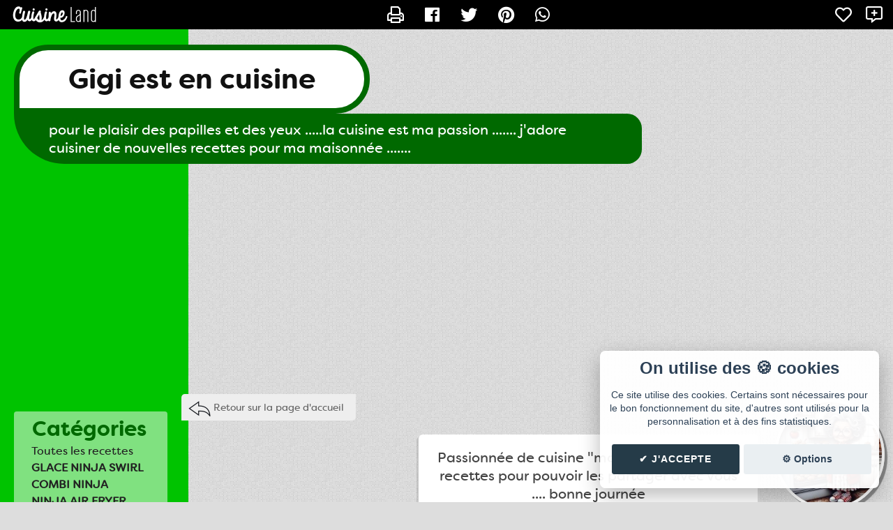

--- FILE ---
content_type: text/html; charset=UTF-8
request_url: https://cuisine.land/gigi-cuisine-gourmande/1-tag-cake_factory.html
body_size: 6871
content:
<!DOCTYPE html>
<html lang="fr">
<head>
  <meta charset="UTF-8" />
  <meta name="viewport" content="width=device-width" />
  
  <title>Gigi est en cuisine  - Blog de cuisine de Gigi61</title>
  <meta type="description" value="Gigi est en cuisine  - le blog de Gigi61 sur Cuisine Land" />
  <meta type="keywords" value="" />

  <link rel="canonical" href="" />
  <meta property="og:url"  content="" />
  <meta name="twitter:url" content="" />

  <meta property="og:site_name" content="Gigi est en cuisine " />
  <meta itemprop="name" content="Gigi est en cuisine "/>

  <meta property="og:title" content="Gigi est en cuisine  - Blog de cuisine de Gigi61" />
  <meta name="twitter:title" content="Gigi est en cuisine  - Blog de cuisine de Gigi61" />
  <meta itemprop="title" content="Gigi est en cuisine  - Blog de cuisine de Gigi61"/>

  <meta name="description" content="Gigi est en cuisine  - le blog de Gigi61 sur Cuisine Land" />
  <meta property="og:description" content="Gigi est en cuisine  - le blog de Gigi61 sur Cuisine Land" />
  <meta name="twitter:description" content="Gigi est en cuisine  - le blog de Gigi61 sur Cuisine Land" />

  <meta property="og:image" content="https://cuisine.land/upload/avatars/avatars/1322_0HMCJOZEUHE4X8OE.jpg" />
  <meta name="twitter:image" content="https://cuisine.land/upload/avatars/avatars/1322_0HMCJOZEUHE4X8OE.jpg" />
  <meta name="twitter:image:src" content="https://cuisine.land/upload/avatars/avatars/1322_0HMCJOZEUHE4X8OE.jpg" />  <meta property="og:locale" content="fr_FR" />
  <meta http-equiv="content-language" content="fr" />

  <meta property="article:section" content="blog" />
  <meta property="og:type" content="article" />
  <meta name="twitter:card" content="summary" />
  <meta name="generator" content="Cuisine.Land - https://cuisine.land/" />

  
  <script type="text/javascript" src="../js/jquery.js"></script>
  <link rel="stylesheet" type="text/css" href="../css/lightbox.css?20190327A" />
  <link rel="stylesheet" href="../js/alert/sweet-alert.css?20190327A" />
  <link rel="alternate" type="application/rss+xml" href="rss.xml" title="Dernières recettes de Gigi61" />
  <link rel="alternate" type="application/rss+xml" href="rss.xml" title="Dernières recettes de Gigi61" />
  <!-- Ezoic Code -->
  <!--<script>var ezoicId = 249416; </script>
  <script type="text/javascript" src="//go.ezoic.net/ezoic/ezoic.js"></script>-->
  <!-- Ezoic Code --> 
  <link rel="stylesheet" type="text/css" href="./templates/base/css/style.css" />
  <link rel="stylesheet" type="text/css" href="./templates/structure-liste/css/liste.css" />
  <link rel="stylesheet" type="text/css" href="./templates/cuisineland/css/style.css" />
  <link rel="stylesheet" type="text/css" href="./templates/cuisineland-vertfonce/css/style.css" />
</head>
  <div id="administration">

    <div class="gauche">
      <a href="https://cuisine.land/">
        <div id="logo"></div>
      </a>

      
      

<!--         <a href="https://cuisine.land/favoris.php" class="tooltip expand" data-tooltip="Recettes favorites">
          <i class="far fa-heart allfav"></i>
        </a>

        <a href="https://cuisine.land/suivi.php" class="tooltip expand" data-tooltip="Blogs suivis">
          <i class="far fa-star allsuivi"></i>
        </a> -->
    </div>

    
    <div class="center">
      <a href="" class="tooltip expand" data-tooltip="Imprimer"><i class="far fa-print"></i></a>
      
           

      <a data-tooltip="Partager sur Facebook" class="tooltip expand" href="https://facebook.com/sharer.php?u=https%3A%2F%2Fcuisine.land%2Fgigi-cuisine-gourmande%2F1-tag-cake_factory.html" title=""><i class="fab fa-facebook"></i></a>
      <a data-tooltip="Partager sur Twitter" class="tooltip expand" href="https://twitter.com/share?url=https%3A%2F%2Fcuisine.land%2Fgigi-cuisine-gourmande%2F1-tag-cake_factory.html" title=""><i class="fab fa-twitter"></i></a>
      <a data-tooltip="Partager sur Pinterest" class="tooltip expand" href="https://www.pinterest.com/pin/create/button/?url=https%3A%2F%2Fcuisine.land%2Fgigi-cuisine-gourmande%2F1-tag-cake_factory.html" title=""><i class="fab fa-pinterest"></i></a>
      <a data-tooltip="Envoyer sur Whatsapp" class="tooltip expand" href="whatsapp://send?text=https%3A%2F%2Fcuisine.land%2Fgigi-cuisine-gourmande%2F1-tag-cake_factory.html" title=""><i class="fab fa-whatsapp"></i></a>
    </div>



    <div class="droite">

      <!--         <div id="suivre_blog">
          <a href="#se_connecter" id="logintop" class="suivre"><i class="far fa-plus"></i> Suivre</a>
        </div> -->
        <a href="#se_connecter" class="tooltip expand" data-tooltip="Ajouter en favoris"><span class="aime_recette"><i class="far fa-heart"></i></span></a>
        <a href="#se_connecter" class="tooltip expand" data-tooltip="Suivre le blog"><span class="follow"><i class="far fa-comment-alt-plus"></i></span></a>
        
      
    </div>


  </div>



      <!-- POPUP LOGIN et bouton SE CONNECTER -->  
    <a href="#x" class="overlay" id="se_connecter"></a>
    <div class="box">
      <form id="form_login" action="404.html" method="POST">
        <p class="seconnecter">
          <a href="#close" class="close" title="Fermer"></a> Connexion
        </p>
        <input id="action" name="action" type="hidden" value="follow">
        <input id="blogid" name="blogid" type="hidden" value="528">
        <input id="email" name="email" class="login-input" placeholder="E-mail" type="email"><br>
        <input id="password" name="password" class="login-input" placeholder="Mot de passe" type="password"><br>
        <div id="buttons">  
          <input value="Se connecter" class="connexion" type="submit"><br>
          <a id="mdp" href="../mot-de-passe-oublie.php">Mot de passe oublié ?</a>
        </div>

        <div class="error-login" id="error-login">
          Oops! Nous ne t'avons pas reconnu, es-tu sur de ton login et mot de passe ?
        </div>
      </form>
      <form id="form_register" action="../creer-compte.php" method="POST">
        <div id="buttons">  
          <input id="action" name="action" type="hidden" value="follow">
          <input id="blogid" name="blogid" type="hidden" value="528">
          <input value="Créer mon compte" class="creer" type="submit"><br>
        </div>
      </form>
      <script async type="text/javascript" src="../ajax/ajax_include_login.js"></script>
    </div>
    <!-- END OF LOGIN  -->
  
  <header>
    <h1><a href="./">Gigi est en cuisine </a></h1>
    <h2>pour le plaisir des papilles et des yeux .....la cuisine est ma passion ....... j'adore cuisiner de nouvelles recettes pour ma maisonnée .......</h2>
  </header>
  <div class="centerp">
    <script async src="https://pagead2.googlesyndication.com/pagead/js/adsbygoogle.js?client=ca-pub-0385690535986548"
         crossorigin="anonymous"></script>
    <!-- Cuisine Land (global) -->
    <ins class="adsbygoogle"
         style="display:block"
         data-ad-client="ca-pub-0385690535986548"
         data-ad-slot="6334546270"
         data-ad-format="auto"
         data-full-width-responsive="true"></ins>
    <script>
         (adsbygoogle = window.adsbygoogle || []).push({});
    </script>
  </div>
<div id="page" class="width">

<div id="sidebar">
    <div class="categories">
    <p class="title">Catégories</p>
    <ul class="level_0">
  <li class="cat_number_0 cat_deep_0 "><a href="12199-1-categorie-toutes-les-recettes.html">Toutes les recettes</a></li>
<ul class="level_1">
  <li class="cat_number_0 cat_deep_1 "><a href="19460-1-categorie-glace-ninja-swirl.html">GLACE NINJA SWIRL</a></li>
  <li class="cat_number_1 cat_deep_1 "><a href="18068-1-categorie-combi-ninja.html">COMBI NINJA </a></li>
  <li class="cat_number_2 cat_deep_1 "><a href="19467-1-categorie-ninja-air-fryer-foodi-af400eu.html">NINJA AIR FRYER FOODI AF400EU</a></li>
  <li class="cat_number_3 cat_deep_1 "><a href="18133-1-categorie-ninja-woodfire-fumoir-air-fryer.html">NINJA WOODFIRE FUMOIR AIR FRYER</a></li>
  <li class="cat_number_4 cat_deep_1 "><a href="16503-1-categorie-astuces-en-cuisine.html">ASTUCES en cuisine</a></li>
  <li class="cat_number_5 cat_deep_1 "><a href="16500-1-categorie-boissons.html">BOISSONS</a></li>
  <li class="cat_number_6 cat_deep_1 "><a href="16488-1-categorie-desserts.html">DESSERTS</a></li>
  <li class="cat_number_7 cat_deep_1 "><a href="16489-1-categorie-entrees-chaudes.html">ENTREES CHAUDES</a></li>
  <li class="cat_number_8 cat_deep_1 "><a href="16490-1-categorie-entrees-froides.html">ENTREES FROIDES</a></li>
  <li class="cat_number_9 cat_deep_1 "><a href="12302-1-categorie-gelees-et-confitures.html">GELEES et CONFITURES</a></li>
  <li class="cat_number_10 cat_deep_1 "><a href="12280-1-categorie-glaces-et-sorbets.html">GLACES ET SORBETS</a></li>
  <li class="cat_number_11 cat_deep_1 "><a href="14427-1-categorie-lait-concentre-maison.html">LAIT CONCENTRE maison</a></li>
  <li class="cat_number_12 cat_deep_1 "><a href="16491-1-categorie-pains.html">PAINS</a></li>
  <li class="cat_number_13 cat_deep_1 "><a href="16506-1-categorie-pates-a-tarte.html">PATES à TARTE </a></li>
  <li class="cat_number_14 cat_deep_1 "><a href="13642-1-categorie-pate-a-tartiner-maison.html">PATE a TARTINER maison</a></li>
  <li class="cat_number_15 cat_deep_1 "><a href="16492-1-categorie-plats.html">PLATS</a></li>
  <li class="cat_number_16 cat_deep_1 "><a href="14075-1-categorie-pop-corn.html">POP CORN</a></li>
  <li class="cat_number_17 cat_deep_1 "><a href="12279-1-categorie-sauces.html">SAUCES</a></li>
  <li class="cat_number_18 cat_deep_1 "><a href="13420-1-categorie-veloutes-et-soupes.html">VELOUTES et SOUPES</a></li>
  <li class="cat_number_19 cat_deep_1 "><a href="14369-1-categorie-viandes-sechees.html">VIANDES SECHEES</a></li>
  <li class="cat_number_20 cat_deep_1 "><a href="14518-1-categorie-cake-factory.html">CAKE FACTORY</a></li>
  <li class="cat_number_21 cat_deep_1 "><a href="14751-1-categorie-compact-cook-pro.html">COMPACT COOK PRO</a></li>
  <li class="cat_number_22 cat_deep_1 "><a href="14125-1-categorie-cookeo.html">COOKEO</a></li>
  <li class="cat_number_23 cat_deep_1 "><a href="16519-1-categorie-extra-crisp.html">EXTRA CRISP</a></li>
  <li class="cat_number_24 cat_deep_1 "><a href="14127-1-categorie-thermomix.html">THERMOMIX</a></li>
  <li class="cat_number_25 cat_deep_1 "><a href="12282-1-categorie-omnicuiseur.html">OMNICUISEUR</a></li>
  <li class="cat_number_26 cat_deep_1 "><a href="16498-1-categorie-yaourtiere.html">YAOURTIERE</a></li>
  <li class="cat_number_27 cat_deep_1 "><a href="14131-1-categorie-recettes-pour-personnes-diabeti.html">recettes pour personnes diabéti</a></li>
  <li class="cat_number_28 cat_deep_1 "><a href="12285-1-categorie-informations.html">informations</a></li>
  <li class="cat_number_29 cat_deep_1 "><a href="19483-1-categorie-buches.html">BUCHES</a></li>
</ul>
    <a href="articles-1.html" class="cat_number_0 cat_deep_0 ">Tous les articles</a>
  </div>    <div class="categories">
    <p class="title">Types</p>
    <ul>
        <li class=""><a href="1-type-petit_dejeuner.html">Petit déjeuner</a></li>
  <li class=""><a href="1-type-gouter.html">Goûter</a></li>
  <li class=""><a href="1-type-entree.html">Entrée</a></li>
  <li class=""><a href="1-type-plat.html">Plat</a></li>
  <li class=""><a href="1-type-dessert.html">Dessert</a></li>
  <li class=""><a href="1-type-apero.html">Apero</a></li>
    </ul>
  </div>      <div class="tags">
      <p class="title">Tags</p>
      
        <a class="" href="1-tag-thermomix.html" title="thermomix">#thermomix</a>

      
        <a class="usertag_selected" href="1-tag-cake_factory.html" title="cake_factory">#cake_factory</a>

      
        <a class="" href="1-tag-cookeo.html" title="cookeo">#cookeo</a>

      
        <a class="" href="1-tag-diabetique.html" title="diabetique">#diabetique</a>

      
        <a class="" href="1-tag-omnicuiseur.html" title="omnicuiseur">#omnicuiseur</a>

      
        <a class="" href="1-tag-regime.html" title="regime">#regime</a>

      
        <a class="" href="1-tag-sans_gluten.html" title="sans_gluten">#sans_gluten</a>

      
        <a class="" href="1-tag-sans_sucre.html" title="sans_sucre">#sans_sucre</a>

      
        <a class="" href="1-tag-vegetarien.html" title="vegetarien">#vegetarien</a>

      
        <a class="" href="1-tag-ww.html" title="ww">#ww</a>

          </div>
    <div class="profil">
    <p class="title">A propos</p>
     <p class="texte"></p>
  </div>    <div class="recherche">
    <p class="title">Recherche</p>
    <form action="recettes.html" method="GET">
  <input type="search" name="search" value="" placeholder="Rechercher une recette" />
  <input type="submit" value="" />
</form>  </div></div>
<div id="content">
      <div class="retour-accueil">
      <a href="./" title="Blog cuisine de Gigi61">Retour sur la page d'accueil</a>
    </div>  
  <div class="intro-cuisinaute">
  <div class="bulle"></div>
  <div class="avatar">
    <img src="https://cuisine.land/upload/avatars/avatars/1322_0HMCJOZEUHE4X8OE.jpg" alt="Profil de Gigi61" />
  </div>
  <div class="introindex">
    Passionnée de cuisine &quot;maison&quot;, je réalise ces recettes pour pouvoir les partager avec vous .... 

bonne journée



  </div>
</div>
  <div class="pagination"><span>1</span><a href="2-tag-cake_factory.html">2</a><a href="3-tag-cake_factory.html">3</a><a href="4-tag-cake_factory.html">4</a><a href="5-tag-cake_factory.html">5</a><a href="6-tag-cake_factory.html">6</a><b class="etc">... </b><a href="31-tag-cake_factory.html">31</a> <a href="2-tag-cake_factory.html" class="nav">&gt;</a> </div>
    <div class="recette-cuisine">
    <div class="zone-img">
      <a href="12054-recette-moelleux-au-citron-avec-le-cake-factory.html"><img src="https://cuisine.land/upload/recettes/miniature/1322_0BUVV3AAB53449VP.jpg" alt="Recette Moelleux au citron avec le cake factory" /></a>
    </div>
    <div class="nom-recette"><a href="12054-recette-moelleux-au-citron-avec-le-cake-factory.html">Moelleux au citron avec le cake factory</a></div>
    <div class="date">Publié le 11/12/2022 à 18:38</div>
    <div class="com">1</div>  </div>  <div class="recette-cuisine">
    <div class="zone-img">
      <a href="12030-recette-pommes-de-terre-au-cake-factory.html"><img src="https://cuisine.land/upload/recettes/miniature/1322_2QHVPVWEQTUIWOFR.jpg" alt="Recette Pommes de terre au cake factory " /></a>
    </div>
    <div class="nom-recette"><a href="12030-recette-pommes-de-terre-au-cake-factory.html">Pommes de terre au cake factory </a></div>
    <div class="date">Publié le 07/12/2022 à 8:33</div>
    <div class="com">3</div>  </div>  <div class="recette-cuisine">
    <div class="zone-img">
      <a href="12031-recette-pommes-cuites-au-cake-factory-recette-pour-diabetiques.html"><img src="https://cuisine.land/upload/recettes/miniature/1322_AODTRAFN9YVNW3SV.jpg" alt="Recette Pommes cuites au cake factory (recette pour diabétiques)" /></a>
    </div>
    <div class="nom-recette"><a href="12031-recette-pommes-cuites-au-cake-factory-recette-pour-diabetiques.html">Pommes cuites au cake factory (recette pour diabétiques)</a></div>
    <div class="date">Publié le 07/12/2022 à 8:33</div>
    <div class="com">0</div>  </div>  <div class="recette-cuisine">
    <div class="zone-img">
      <a href="12032-recette-poires-fondantes-au-cake-factory-recette-pour-diabetiques.html"><img src="https://cuisine.land/upload/recettes/miniature/1322_EYWZOP40QT3TNRMH.jpg" alt="Recette Poires fondantes au cake factory (recette pour diabétiques)" /></a>
    </div>
    <div class="nom-recette"><a href="12032-recette-poires-fondantes-au-cake-factory-recette-pour-diabetiques.html">Poires fondantes au cake factory (recette pour diabétiques)</a></div>
    <div class="date">Publié le 07/12/2022 à 8:33</div>
    <div class="com">0</div>  </div>  <div class="recette-cuisine">
    <div class="zone-img">
      <a href="12033-recette-tartelettes-epinards-et-truite-fumee-avec-le-cake-factory.html"><img src="https://cuisine.land/upload/recettes/miniature/1322_GWES0OV708786ZQU.jpg" alt="Recette Tartelettes épinards et truite fumée  avec le cake factory" /></a>
    </div>
    <div class="nom-recette"><a href="12033-recette-tartelettes-epinards-et-truite-fumee-avec-le-cake-factory.html">Tartelettes épinards et truite fumée  avec le cake factory</a></div>
    <div class="date">Publié le 07/12/2022 à 8:33</div>
    <div class="com">0</div>  </div>  <div class="recette-cuisine">
    <div class="zone-img">
      <a href="12036-recette-bouchees-noix-de-coco-et-chocolat-au-cake-factory-et-ccpro.html"><img src="https://cuisine.land/upload/recettes/miniature/1322_AH22BH94EYW7FWIC.jpg" alt="Recette Bouchées noix de coco et chocolat au cake factory (et ccpro)" /></a>
    </div>
    <div class="nom-recette"><a href="12036-recette-bouchees-noix-de-coco-et-chocolat-au-cake-factory-et-ccpro.html">Bouchées noix de coco et chocolat au cake factory (et ccpro)</a></div>
    <div class="date">Publié le 07/12/2022 à 8:31</div>
    <div class="com">2</div>  </div>  <div class="recette-cuisine">
    <div class="zone-img">
      <a href="12043-recette-puree-de-celeri-rave-et-pommes-de-terre-au-cake-factory.html"><img src="https://cuisine.land/upload/recettes/miniature/1322_AW5E10DYZSH2F93F.jpg" alt="Recette Purée de céleri rave et pommes de terre au cake factory" /></a>
    </div>
    <div class="nom-recette"><a href="12043-recette-puree-de-celeri-rave-et-pommes-de-terre-au-cake-factory.html">Purée de céleri rave et pommes de terre au cake factory</a></div>
    <div class="date">Publié le 07/12/2022 à 8:31</div>
    <div class="com">1</div>  </div>  <div class="recette-cuisine">
    <div class="zone-img">
      <a href="12044-recette-bouchees-a-la-reine-maroilles-de-gigi.html"><img src="https://cuisine.land/upload/recettes/miniature/1322_2OPPIOKONFBP7124.jpg" alt="Recette Bouchées à la reine Maroilles de Gigi" /></a>
    </div>
    <div class="nom-recette"><a href="12044-recette-bouchees-a-la-reine-maroilles-de-gigi.html">Bouchées à la reine Maroilles de Gigi</a></div>
    <div class="date">Publié le 07/12/2022 à 8:31</div>
    <div class="com">0</div>  </div>  <div class="recette-cuisine">
    <div class="zone-img">
      <a href="12045-recette-patates-douces-au-cake-factory-et-cookeo.html"><img src="https://cuisine.land/upload/recettes/miniature/1322_WBJ20Z9X66KRCEF6.jpg" alt="Recette Patates douces au cake factory (et cookéo)" /></a>
    </div>
    <div class="nom-recette"><a href="12045-recette-patates-douces-au-cake-factory-et-cookeo.html">Patates douces au cake factory (et cookéo)</a></div>
    <div class="date">Publié le 07/12/2022 à 8:30</div>
    <div class="com">0</div>  </div>  <div class="recette-cuisine">
    <div class="zone-img">
      <a href="12048-recette-potimarron-roti-au-cake-factory.html"><img src="https://cuisine.land/upload/recettes/miniature/1322_W2XZKYJE5KSZJHNA.jpg" alt="Recette Potimarron rôti au cake factory " /></a>
    </div>
    <div class="nom-recette"><a href="12048-recette-potimarron-roti-au-cake-factory.html">Potimarron rôti au cake factory </a></div>
    <div class="date">Publié le 07/12/2022 à 8:30</div>
    <div class="com">0</div>  </div>
  <div class="clear">
   <div class="pagination"><span>1</span><a href="2-tag-cake_factory.html">2</a><a href="3-tag-cake_factory.html">3</a><a href="4-tag-cake_factory.html">4</a><a href="5-tag-cake_factory.html">5</a><a href="6-tag-cake_factory.html">6</a><b class="etc">... </b><a href="31-tag-cake_factory.html">31</a> <a href="2-tag-cake_factory.html" class="nav">&gt;</a> </div>  </div>

</div>

</div>



<script src="./templates/base/js/min-06103035b7ee.js?1676620978"></script>
<link rel="stylesheet" type="text/css" href="./templates/base/css/min-84e5701c8d60.css?1674850308" />
<script src="../js/alert/sweet-alert.min.js"></script>
<script src="../js/alert/swal-forms.js"></script>
<script src="../js/jquery.lighter.js"></script>

<script type="text/javascript" src="templates/base/js/ajax_newsletter.js"></script>

<div id="newsletter">
  <div class="avatar"><img src="https://cuisine.land/upload/avatars/avatars/1322_0HMCJOZEUHE4X8OE.jpg" alt="Gigi61" /></div>
  <div class="contenu">
  <p class="title">🍴 La newsletter <i>Gigi est en cuisine </i></p>
  <p class="desc">Reçois par e-mail toutes les nouvelles recettes de Gigi61.</p>
    <input id="newsletter_email" type="email" placeholder="Adresse email" />
    <input id="newsletter_validate" type="submit" value="✉️ Inscription" />

  <div class="msg error" style="display: none">
    Erreur  </div>

  <div class="msg ok" style="display: none">
    ✔️ Tu as bien été inscrit à la newsletter de Gigi61. 🎉 <br> Les prochaines recettes de Gigi61 seront dans ta boite mail 🍽😋  </div>
</div>
</div>

<footer>
  <p class="copy">
    Blog de recettes de cuisine de <b><a href="./" class="user">Gigi61</a></b> créé sur <a href="https://cuisine.land/" class="logo" title="Cuisine Land"><span>Cuisine</span> Land</a>
     ⁄ <a href="rss.xml" class="rss" target="_blank">RSS</a> ⁄ <a class="cookie_setting_link" onclick="cc.showSettings();">Réglage des cookies</a> /
     <a href="#contact-form" class="contact">✉️ Contacter Gigi61</a>
  </p>
  <p class="copy-mini">&copy; Cuisine.land : La plateforme de blog spécialisée dans les blogs culinaires. <a href="https://cuisine.land/" title="Créer un blog de cuisine">Créer un blog de cuisine</a></p>

  <p class="ext"><a href="https://ecriture-instagram.fr/" title="Ecriture Instagram" target="_blank">Ecriture Instagram</a></p>
</footer>


<!-- Contact -->
<div id="contact-form" class="contact-form">
  <div>
    <div class="head">
      <a href="#fermer" title="Fermer la fenêtre" class="fermer">X</a>
       <h4>Contacter Gigi61</h4>
     </div>
     <div class="formulaire">
          <form id="contact_form" action="contact.php" method="POST">

    <input id="name" name="name" type="text" value="" placeholder="Nom/pseudo" maxlength="32" />
    <span class="error" id="error_name"></span>

    <input id="email" name="email" type="text" value="" placeholder="E-Mail" maxlength="80" />
    <span class="error" id="error_email"></span>

    <input id="subject" name="subject" type="text" value="" placeholder="Sujet..." maxlength="64" />
    <span class="error" id="error_subject"></span>


    <textarea id="msg" name="msg" maxlength="10000" placeholder="Message..."></textarea>
    <span class="error" id="error_msg"></span>

    <div class="validation">
      <input id="contact_submit" type="submit" value="Envoyer" />
      <div id="contact_waiting" class="waiting">Envoi en cours...</div>
      <span id="contact_error" class="error"></span>
    </div>


  </form>

  <script>
    function get_contact_token()
    {
      return 'p6UGTTjOkwVjxi21';
    }
  </script>
  <script type="text/javascript" src="templates/base/js/ajax_contact.js"></script> 
     </div>
  </div>
</div>

<script async src="https://pagead2.googlesyndication.com/pagead/js/adsbygoogle.js?client=ca-pub-0385690535986548" crossorigin="anonymous"></script>
</body>
</html>

--- FILE ---
content_type: text/html; charset=utf-8
request_url: https://www.google.com/recaptcha/api2/aframe
body_size: 267
content:
<!DOCTYPE HTML><html><head><meta http-equiv="content-type" content="text/html; charset=UTF-8"></head><body><script nonce="xBQH9bMYwIea5CKbThuxXQ">/** Anti-fraud and anti-abuse applications only. See google.com/recaptcha */ try{var clients={'sodar':'https://pagead2.googlesyndication.com/pagead/sodar?'};window.addEventListener("message",function(a){try{if(a.source===window.parent){var b=JSON.parse(a.data);var c=clients[b['id']];if(c){var d=document.createElement('img');d.src=c+b['params']+'&rc='+(localStorage.getItem("rc::a")?sessionStorage.getItem("rc::b"):"");window.document.body.appendChild(d);sessionStorage.setItem("rc::e",parseInt(sessionStorage.getItem("rc::e")||0)+1);localStorage.setItem("rc::h",'1769111900133');}}}catch(b){}});window.parent.postMessage("_grecaptcha_ready", "*");}catch(b){}</script></body></html>

--- FILE ---
content_type: text/css
request_url: https://cuisine.land/gigi-cuisine-gourmande/templates/cuisineland-vertfonce/css/style.css
body_size: 193
content:
body {
  background-color: #ddd;
  background-image: url(img/sidebar.png), url(img/bg.png);
  background-repeat: repeat-y, repeat;
}
#sidebar,
#newsletter input[type="submit"]  {
  background: #00C300;
}
#recette .semange b,
#recette h3,
header h2,
#newsletter {
  background: #006900;
}
header h1,
#sidebar .recherche input[type="search"] {
  border-color: #006900;
}
#sidebar .title,
.recette-cuisine.article .nom-recette a {
  color: #006900;
}
#sidebar .profil, #sidebar .categories, #sidebar .recherche {
    background: none repeat scroll 0 0 rgba(255, 255, 255, 0.5);
}